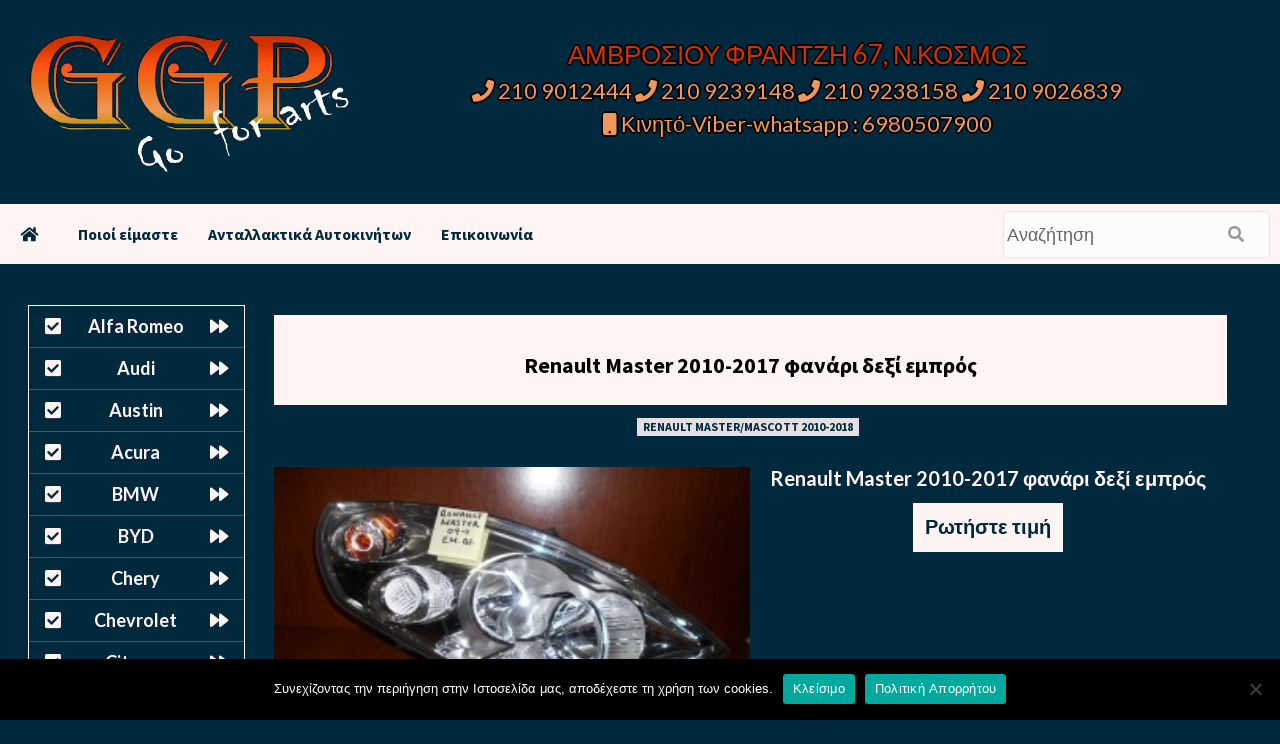

--- FILE ---
content_type: text/html; charset=UTF-8
request_url: https://metaxeirismena.antallaktika-papadakis.gr/renault-master-2010-2017-fanari-dexi-empros.html
body_size: 13955
content:
<!doctype html>
<html lang="el">
<head>
    <meta charset="UTF-8">
    <meta name="viewport" content="width=device-width, initial-scale=1">
    <link rel="profile" href="http://gmpg.org/xfn/11">



<link rel="pingback" href="https://metaxeirismena.antallaktika-papadakis.gr/xmlrpc.php" />

<meta name="title" content="Renault Master 2010-2017 φανάρι δεξί εμπρός &laquo;  Μεταχειρισμένα Ανταλλακτικά Αυτοκινήτων  ΑΜΒΡΟΣΙΟΥ ΦΡΑΝΤΖΗ 67, Ν.ΚΟΣΜΟΣ  ΤΗΛ 210 9012444 &#8211; 210 9239148 &#8211; 210 9238158 ">

<meta name="description" content="Renault Master 2010-2017 φανάρι δεξί εμπρός &laquo;  Μεταχειρισμένα Ανταλλακτικά Αυτοκινήτων - ΑΜΒΡΟΣΙΟΥ ΦΡΑΝΤΖΗ 67, Ν.ΚΟΣΜΟΣ  ΤΗΛ 210 9012444 &#8211; 210 9239148 &#8211; 210 9238158 ">

<meta name="keywords" content=" &raquo; Renault Master 2010-2017 φανάρι δεξί εμπρός Μεταχειρισμένα Ανταλλακτικά Αυτοκινήτων ΑΜΒΡΟΣΙΟΥ ΦΡΑΝΤΖΗ 67, Ν.ΚΟΣΜΟΣ  ΤΗΛ 210 9012444 &#8211; 210 9239148 &#8211; 210 9238158"> 

	
<title>Renault Master 2010-2017 φανάρι δεξί εμπρός &#8211; Μεταχειρισμένα Ανταλλακτικά Αυτοκινήτων</title>
<meta name='robots' content='max-image-preview:large' />
<link rel='dns-prefetch' href='//stats.wp.com' />
<link rel='dns-prefetch' href='//fonts.googleapis.com' />
<link rel="alternate" title="oEmbed (JSON)" type="application/json+oembed" href="https://metaxeirismena.antallaktika-papadakis.gr/wp-json/oembed/1.0/embed?url=https%3A%2F%2Fmetaxeirismena.antallaktika-papadakis.gr%2Frenault-master-2010-2017-fanari-dexi-empros.html" />
<link rel="alternate" title="oEmbed (XML)" type="text/xml+oembed" href="https://metaxeirismena.antallaktika-papadakis.gr/wp-json/oembed/1.0/embed?url=https%3A%2F%2Fmetaxeirismena.antallaktika-papadakis.gr%2Frenault-master-2010-2017-fanari-dexi-empros.html&#038;format=xml" />
<style id='wp-img-auto-sizes-contain-inline-css' type='text/css'>
img:is([sizes=auto i],[sizes^="auto," i]){contain-intrinsic-size:3000px 1500px}
/*# sourceURL=wp-img-auto-sizes-contain-inline-css */
</style>
<style id='wp-emoji-styles-inline-css' type='text/css'>

	img.wp-smiley, img.emoji {
		display: inline !important;
		border: none !important;
		box-shadow: none !important;
		height: 1em !important;
		width: 1em !important;
		margin: 0 0.07em !important;
		vertical-align: -0.1em !important;
		background: none !important;
		padding: 0 !important;
	}
/*# sourceURL=wp-emoji-styles-inline-css */
</style>
<style id='wp-block-library-inline-css' type='text/css'>
:root{--wp-block-synced-color:#7a00df;--wp-block-synced-color--rgb:122,0,223;--wp-bound-block-color:var(--wp-block-synced-color);--wp-editor-canvas-background:#ddd;--wp-admin-theme-color:#007cba;--wp-admin-theme-color--rgb:0,124,186;--wp-admin-theme-color-darker-10:#006ba1;--wp-admin-theme-color-darker-10--rgb:0,107,160.5;--wp-admin-theme-color-darker-20:#005a87;--wp-admin-theme-color-darker-20--rgb:0,90,135;--wp-admin-border-width-focus:2px}@media (min-resolution:192dpi){:root{--wp-admin-border-width-focus:1.5px}}.wp-element-button{cursor:pointer}:root .has-very-light-gray-background-color{background-color:#eee}:root .has-very-dark-gray-background-color{background-color:#313131}:root .has-very-light-gray-color{color:#eee}:root .has-very-dark-gray-color{color:#313131}:root .has-vivid-green-cyan-to-vivid-cyan-blue-gradient-background{background:linear-gradient(135deg,#00d084,#0693e3)}:root .has-purple-crush-gradient-background{background:linear-gradient(135deg,#34e2e4,#4721fb 50%,#ab1dfe)}:root .has-hazy-dawn-gradient-background{background:linear-gradient(135deg,#faaca8,#dad0ec)}:root .has-subdued-olive-gradient-background{background:linear-gradient(135deg,#fafae1,#67a671)}:root .has-atomic-cream-gradient-background{background:linear-gradient(135deg,#fdd79a,#004a59)}:root .has-nightshade-gradient-background{background:linear-gradient(135deg,#330968,#31cdcf)}:root .has-midnight-gradient-background{background:linear-gradient(135deg,#020381,#2874fc)}:root{--wp--preset--font-size--normal:16px;--wp--preset--font-size--huge:42px}.has-regular-font-size{font-size:1em}.has-larger-font-size{font-size:2.625em}.has-normal-font-size{font-size:var(--wp--preset--font-size--normal)}.has-huge-font-size{font-size:var(--wp--preset--font-size--huge)}.has-text-align-center{text-align:center}.has-text-align-left{text-align:left}.has-text-align-right{text-align:right}.has-fit-text{white-space:nowrap!important}#end-resizable-editor-section{display:none}.aligncenter{clear:both}.items-justified-left{justify-content:flex-start}.items-justified-center{justify-content:center}.items-justified-right{justify-content:flex-end}.items-justified-space-between{justify-content:space-between}.screen-reader-text{border:0;clip-path:inset(50%);height:1px;margin:-1px;overflow:hidden;padding:0;position:absolute;width:1px;word-wrap:normal!important}.screen-reader-text:focus{background-color:#ddd;clip-path:none;color:#444;display:block;font-size:1em;height:auto;left:5px;line-height:normal;padding:15px 23px 14px;text-decoration:none;top:5px;width:auto;z-index:100000}html :where(.has-border-color){border-style:solid}html :where([style*=border-top-color]){border-top-style:solid}html :where([style*=border-right-color]){border-right-style:solid}html :where([style*=border-bottom-color]){border-bottom-style:solid}html :where([style*=border-left-color]){border-left-style:solid}html :where([style*=border-width]){border-style:solid}html :where([style*=border-top-width]){border-top-style:solid}html :where([style*=border-right-width]){border-right-style:solid}html :where([style*=border-bottom-width]){border-bottom-style:solid}html :where([style*=border-left-width]){border-left-style:solid}html :where(img[class*=wp-image-]){height:auto;max-width:100%}:where(figure){margin:0 0 1em}html :where(.is-position-sticky){--wp-admin--admin-bar--position-offset:var(--wp-admin--admin-bar--height,0px)}@media screen and (max-width:600px){html :where(.is-position-sticky){--wp-admin--admin-bar--position-offset:0px}}

/*# sourceURL=wp-block-library-inline-css */
</style><style id='global-styles-inline-css' type='text/css'>
:root{--wp--preset--aspect-ratio--square: 1;--wp--preset--aspect-ratio--4-3: 4/3;--wp--preset--aspect-ratio--3-4: 3/4;--wp--preset--aspect-ratio--3-2: 3/2;--wp--preset--aspect-ratio--2-3: 2/3;--wp--preset--aspect-ratio--16-9: 16/9;--wp--preset--aspect-ratio--9-16: 9/16;--wp--preset--color--black: #000000;--wp--preset--color--cyan-bluish-gray: #abb8c3;--wp--preset--color--white: #ffffff;--wp--preset--color--pale-pink: #f78da7;--wp--preset--color--vivid-red: #cf2e2e;--wp--preset--color--luminous-vivid-orange: #ff6900;--wp--preset--color--luminous-vivid-amber: #fcb900;--wp--preset--color--light-green-cyan: #7bdcb5;--wp--preset--color--vivid-green-cyan: #00d084;--wp--preset--color--pale-cyan-blue: #8ed1fc;--wp--preset--color--vivid-cyan-blue: #0693e3;--wp--preset--color--vivid-purple: #9b51e0;--wp--preset--gradient--vivid-cyan-blue-to-vivid-purple: linear-gradient(135deg,rgb(6,147,227) 0%,rgb(155,81,224) 100%);--wp--preset--gradient--light-green-cyan-to-vivid-green-cyan: linear-gradient(135deg,rgb(122,220,180) 0%,rgb(0,208,130) 100%);--wp--preset--gradient--luminous-vivid-amber-to-luminous-vivid-orange: linear-gradient(135deg,rgb(252,185,0) 0%,rgb(255,105,0) 100%);--wp--preset--gradient--luminous-vivid-orange-to-vivid-red: linear-gradient(135deg,rgb(255,105,0) 0%,rgb(207,46,46) 100%);--wp--preset--gradient--very-light-gray-to-cyan-bluish-gray: linear-gradient(135deg,rgb(238,238,238) 0%,rgb(169,184,195) 100%);--wp--preset--gradient--cool-to-warm-spectrum: linear-gradient(135deg,rgb(74,234,220) 0%,rgb(151,120,209) 20%,rgb(207,42,186) 40%,rgb(238,44,130) 60%,rgb(251,105,98) 80%,rgb(254,248,76) 100%);--wp--preset--gradient--blush-light-purple: linear-gradient(135deg,rgb(255,206,236) 0%,rgb(152,150,240) 100%);--wp--preset--gradient--blush-bordeaux: linear-gradient(135deg,rgb(254,205,165) 0%,rgb(254,45,45) 50%,rgb(107,0,62) 100%);--wp--preset--gradient--luminous-dusk: linear-gradient(135deg,rgb(255,203,112) 0%,rgb(199,81,192) 50%,rgb(65,88,208) 100%);--wp--preset--gradient--pale-ocean: linear-gradient(135deg,rgb(255,245,203) 0%,rgb(182,227,212) 50%,rgb(51,167,181) 100%);--wp--preset--gradient--electric-grass: linear-gradient(135deg,rgb(202,248,128) 0%,rgb(113,206,126) 100%);--wp--preset--gradient--midnight: linear-gradient(135deg,rgb(2,3,129) 0%,rgb(40,116,252) 100%);--wp--preset--font-size--small: 13px;--wp--preset--font-size--medium: 20px;--wp--preset--font-size--large: 36px;--wp--preset--font-size--x-large: 42px;--wp--preset--spacing--20: 0.44rem;--wp--preset--spacing--30: 0.67rem;--wp--preset--spacing--40: 1rem;--wp--preset--spacing--50: 1.5rem;--wp--preset--spacing--60: 2.25rem;--wp--preset--spacing--70: 3.38rem;--wp--preset--spacing--80: 5.06rem;--wp--preset--shadow--natural: 6px 6px 9px rgba(0, 0, 0, 0.2);--wp--preset--shadow--deep: 12px 12px 50px rgba(0, 0, 0, 0.4);--wp--preset--shadow--sharp: 6px 6px 0px rgba(0, 0, 0, 0.2);--wp--preset--shadow--outlined: 6px 6px 0px -3px rgb(255, 255, 255), 6px 6px rgb(0, 0, 0);--wp--preset--shadow--crisp: 6px 6px 0px rgb(0, 0, 0);}:where(.is-layout-flex){gap: 0.5em;}:where(.is-layout-grid){gap: 0.5em;}body .is-layout-flex{display: flex;}.is-layout-flex{flex-wrap: wrap;align-items: center;}.is-layout-flex > :is(*, div){margin: 0;}body .is-layout-grid{display: grid;}.is-layout-grid > :is(*, div){margin: 0;}:where(.wp-block-columns.is-layout-flex){gap: 2em;}:where(.wp-block-columns.is-layout-grid){gap: 2em;}:where(.wp-block-post-template.is-layout-flex){gap: 1.25em;}:where(.wp-block-post-template.is-layout-grid){gap: 1.25em;}.has-black-color{color: var(--wp--preset--color--black) !important;}.has-cyan-bluish-gray-color{color: var(--wp--preset--color--cyan-bluish-gray) !important;}.has-white-color{color: var(--wp--preset--color--white) !important;}.has-pale-pink-color{color: var(--wp--preset--color--pale-pink) !important;}.has-vivid-red-color{color: var(--wp--preset--color--vivid-red) !important;}.has-luminous-vivid-orange-color{color: var(--wp--preset--color--luminous-vivid-orange) !important;}.has-luminous-vivid-amber-color{color: var(--wp--preset--color--luminous-vivid-amber) !important;}.has-light-green-cyan-color{color: var(--wp--preset--color--light-green-cyan) !important;}.has-vivid-green-cyan-color{color: var(--wp--preset--color--vivid-green-cyan) !important;}.has-pale-cyan-blue-color{color: var(--wp--preset--color--pale-cyan-blue) !important;}.has-vivid-cyan-blue-color{color: var(--wp--preset--color--vivid-cyan-blue) !important;}.has-vivid-purple-color{color: var(--wp--preset--color--vivid-purple) !important;}.has-black-background-color{background-color: var(--wp--preset--color--black) !important;}.has-cyan-bluish-gray-background-color{background-color: var(--wp--preset--color--cyan-bluish-gray) !important;}.has-white-background-color{background-color: var(--wp--preset--color--white) !important;}.has-pale-pink-background-color{background-color: var(--wp--preset--color--pale-pink) !important;}.has-vivid-red-background-color{background-color: var(--wp--preset--color--vivid-red) !important;}.has-luminous-vivid-orange-background-color{background-color: var(--wp--preset--color--luminous-vivid-orange) !important;}.has-luminous-vivid-amber-background-color{background-color: var(--wp--preset--color--luminous-vivid-amber) !important;}.has-light-green-cyan-background-color{background-color: var(--wp--preset--color--light-green-cyan) !important;}.has-vivid-green-cyan-background-color{background-color: var(--wp--preset--color--vivid-green-cyan) !important;}.has-pale-cyan-blue-background-color{background-color: var(--wp--preset--color--pale-cyan-blue) !important;}.has-vivid-cyan-blue-background-color{background-color: var(--wp--preset--color--vivid-cyan-blue) !important;}.has-vivid-purple-background-color{background-color: var(--wp--preset--color--vivid-purple) !important;}.has-black-border-color{border-color: var(--wp--preset--color--black) !important;}.has-cyan-bluish-gray-border-color{border-color: var(--wp--preset--color--cyan-bluish-gray) !important;}.has-white-border-color{border-color: var(--wp--preset--color--white) !important;}.has-pale-pink-border-color{border-color: var(--wp--preset--color--pale-pink) !important;}.has-vivid-red-border-color{border-color: var(--wp--preset--color--vivid-red) !important;}.has-luminous-vivid-orange-border-color{border-color: var(--wp--preset--color--luminous-vivid-orange) !important;}.has-luminous-vivid-amber-border-color{border-color: var(--wp--preset--color--luminous-vivid-amber) !important;}.has-light-green-cyan-border-color{border-color: var(--wp--preset--color--light-green-cyan) !important;}.has-vivid-green-cyan-border-color{border-color: var(--wp--preset--color--vivid-green-cyan) !important;}.has-pale-cyan-blue-border-color{border-color: var(--wp--preset--color--pale-cyan-blue) !important;}.has-vivid-cyan-blue-border-color{border-color: var(--wp--preset--color--vivid-cyan-blue) !important;}.has-vivid-purple-border-color{border-color: var(--wp--preset--color--vivid-purple) !important;}.has-vivid-cyan-blue-to-vivid-purple-gradient-background{background: var(--wp--preset--gradient--vivid-cyan-blue-to-vivid-purple) !important;}.has-light-green-cyan-to-vivid-green-cyan-gradient-background{background: var(--wp--preset--gradient--light-green-cyan-to-vivid-green-cyan) !important;}.has-luminous-vivid-amber-to-luminous-vivid-orange-gradient-background{background: var(--wp--preset--gradient--luminous-vivid-amber-to-luminous-vivid-orange) !important;}.has-luminous-vivid-orange-to-vivid-red-gradient-background{background: var(--wp--preset--gradient--luminous-vivid-orange-to-vivid-red) !important;}.has-very-light-gray-to-cyan-bluish-gray-gradient-background{background: var(--wp--preset--gradient--very-light-gray-to-cyan-bluish-gray) !important;}.has-cool-to-warm-spectrum-gradient-background{background: var(--wp--preset--gradient--cool-to-warm-spectrum) !important;}.has-blush-light-purple-gradient-background{background: var(--wp--preset--gradient--blush-light-purple) !important;}.has-blush-bordeaux-gradient-background{background: var(--wp--preset--gradient--blush-bordeaux) !important;}.has-luminous-dusk-gradient-background{background: var(--wp--preset--gradient--luminous-dusk) !important;}.has-pale-ocean-gradient-background{background: var(--wp--preset--gradient--pale-ocean) !important;}.has-electric-grass-gradient-background{background: var(--wp--preset--gradient--electric-grass) !important;}.has-midnight-gradient-background{background: var(--wp--preset--gradient--midnight) !important;}.has-small-font-size{font-size: var(--wp--preset--font-size--small) !important;}.has-medium-font-size{font-size: var(--wp--preset--font-size--medium) !important;}.has-large-font-size{font-size: var(--wp--preset--font-size--large) !important;}.has-x-large-font-size{font-size: var(--wp--preset--font-size--x-large) !important;}
/*# sourceURL=global-styles-inline-css */
</style>

<style id='classic-theme-styles-inline-css' type='text/css'>
/*! This file is auto-generated */
.wp-block-button__link{color:#fff;background-color:#32373c;border-radius:9999px;box-shadow:none;text-decoration:none;padding:calc(.667em + 2px) calc(1.333em + 2px);font-size:1.125em}.wp-block-file__button{background:#32373c;color:#fff;text-decoration:none}
/*# sourceURL=/wp-includes/css/classic-themes.min.css */
</style>
<link rel='stylesheet' id='contact-form-7-css' href='https://metaxeirismena.antallaktika-papadakis.gr/wp-content/plugins/contact-form-7/includes/css/styles.css?ver=6.1.4' type='text/css' media='all' />
<link rel='stylesheet' id='cookie-notice-front-css' href='https://metaxeirismena.antallaktika-papadakis.gr/wp-content/plugins/cookie-notice/css/front.min.css?ver=2.5.11' type='text/css' media='all' />
<link rel='stylesheet' id='dscf7-math-captcha-style-css' href='https://metaxeirismena.antallaktika-papadakis.gr/wp-content/plugins/ds-cf7-math-captcha/assets/css/style.css?ver=1.0.0' type='text/css' media='' />
<link rel='stylesheet' id='responsive-lightbox-swipebox-css' href='https://metaxeirismena.antallaktika-papadakis.gr/wp-content/plugins/responsive-lightbox/assets/swipebox/swipebox.min.css?ver=1.5.2' type='text/css' media='all' />
<link rel='stylesheet' id='font-awesome-v5-css' href='https://metaxeirismena.antallaktika-papadakis.gr/wp-content/themes/antallaktika-2022/assets/font-awesome-v5/css/fontawesome-all.min.css?ver=6.9' type='text/css' media='all' />
<link rel='stylesheet' id='bootstrap-css' href='https://metaxeirismena.antallaktika-papadakis.gr/wp-content/themes/antallaktika-2022/assets/bootstrap/css/bootstrap.min.css?ver=6.9' type='text/css' media='all' />
<link rel='stylesheet' id='slick-css' href='https://metaxeirismena.antallaktika-papadakis.gr/wp-content/themes/antallaktika-2022/assets/slick/css/slick.css?ver=6.9' type='text/css' media='all' />
<link rel='stylesheet' id='ck-google-fonts-css' href='https://fonts.googleapis.com/css?family=Source%20Sans%20Pro:400,400i,700,700i|Lato:400,300,400italic,900,700&#038;subset=latin,latin-ext' type='text/css' media='all' />
<link rel='stylesheet' id='ck-style-css' href='https://metaxeirismena.antallaktika-papadakis.gr/wp-content/themes/antallaktika-2022/style.css?ver=6.9' type='text/css' media='all' />
<link rel='stylesheet' id='wp-pagenavi-css' href='https://metaxeirismena.antallaktika-papadakis.gr/wp-content/plugins/wp-pagenavi/pagenavi-css.css?ver=2.70' type='text/css' media='all' />
<!--n2css--><!--n2js--><script type="text/javascript" id="cookie-notice-front-js-before">
/* <![CDATA[ */
var cnArgs = {"ajaxUrl":"https:\/\/metaxeirismena.antallaktika-papadakis.gr\/wp-admin\/admin-ajax.php","nonce":"041fc9be0b","hideEffect":"fade","position":"bottom","onScroll":false,"onScrollOffset":100,"onClick":false,"cookieName":"cookie_notice_accepted","cookieTime":2592000,"cookieTimeRejected":2592000,"globalCookie":false,"redirection":false,"cache":true,"revokeCookies":false,"revokeCookiesOpt":"automatic"};

//# sourceURL=cookie-notice-front-js-before
/* ]]> */
</script>
<script type="text/javascript" src="https://metaxeirismena.antallaktika-papadakis.gr/wp-content/plugins/cookie-notice/js/front.min.js?ver=2.5.11" id="cookie-notice-front-js"></script>
<script type="text/javascript" src="https://metaxeirismena.antallaktika-papadakis.gr/wp-includes/js/jquery/jquery.min.js?ver=3.7.1" id="jquery-core-js"></script>
<script type="text/javascript" src="https://metaxeirismena.antallaktika-papadakis.gr/wp-includes/js/jquery/jquery-migrate.min.js?ver=3.4.1" id="jquery-migrate-js"></script>
<script type="text/javascript" src="https://metaxeirismena.antallaktika-papadakis.gr/wp-content/plugins/responsive-lightbox/assets/dompurify/purify.min.js?ver=3.3.1" id="dompurify-js"></script>
<script type="text/javascript" id="responsive-lightbox-sanitizer-js-before">
/* <![CDATA[ */
window.RLG = window.RLG || {}; window.RLG.sanitizeAllowedHosts = ["youtube.com","www.youtube.com","youtu.be","vimeo.com","player.vimeo.com"];
//# sourceURL=responsive-lightbox-sanitizer-js-before
/* ]]> */
</script>
<script type="text/javascript" src="https://metaxeirismena.antallaktika-papadakis.gr/wp-content/plugins/responsive-lightbox/js/sanitizer.js?ver=2.6.1" id="responsive-lightbox-sanitizer-js"></script>
<script type="text/javascript" src="https://metaxeirismena.antallaktika-papadakis.gr/wp-content/plugins/responsive-lightbox/assets/swipebox/jquery.swipebox.min.js?ver=1.5.2" id="responsive-lightbox-swipebox-js"></script>
<script type="text/javascript" src="https://metaxeirismena.antallaktika-papadakis.gr/wp-includes/js/underscore.min.js?ver=1.13.7" id="underscore-js"></script>
<script type="text/javascript" src="https://metaxeirismena.antallaktika-papadakis.gr/wp-content/plugins/responsive-lightbox/assets/infinitescroll/infinite-scroll.pkgd.min.js?ver=4.0.1" id="responsive-lightbox-infinite-scroll-js"></script>
<script type="text/javascript" id="responsive-lightbox-js-before">
/* <![CDATA[ */
var rlArgs = {"script":"swipebox","selector":"lightbox","customEvents":"","activeGalleries":true,"animation":true,"hideCloseButtonOnMobile":false,"removeBarsOnMobile":false,"hideBars":true,"hideBarsDelay":5000,"videoMaxWidth":1080,"useSVG":true,"loopAtEnd":false,"woocommerce_gallery":false,"ajaxurl":"https:\/\/metaxeirismena.antallaktika-papadakis.gr\/wp-admin\/admin-ajax.php","nonce":"85a85a713a","preview":false,"postId":45422,"scriptExtension":false};

//# sourceURL=responsive-lightbox-js-before
/* ]]> */
</script>
<script type="text/javascript" src="https://metaxeirismena.antallaktika-papadakis.gr/wp-content/plugins/responsive-lightbox/js/front.js?ver=2.6.1" id="responsive-lightbox-js"></script>
<link rel="https://api.w.org/" href="https://metaxeirismena.antallaktika-papadakis.gr/wp-json/" /><link rel="alternate" title="JSON" type="application/json" href="https://metaxeirismena.antallaktika-papadakis.gr/wp-json/wp/v2/posts/45422" /><link rel="canonical" href="https://metaxeirismena.antallaktika-papadakis.gr/renault-master-2010-2017-fanari-dexi-empros.html" />
	<style>img#wpstats{display:none}</style>
		<link rel="pingback" href="https://metaxeirismena.antallaktika-papadakis.gr/xmlrpc.php">        <style type="text/css" id="light-theme-option-css">
        :root {
  --lightcolor:#fff4f4;	
}
        </style>   
            <style type="text/css" id="dark-theme-option-css">
        :root {
  --darkcolor:#00293d;	
}
        </style>  
            <style type="text/css" id="light-text-theme-option-css">
        :root {
  --lighttextcolor:#fff4f4;	
}
        </style>   
            <style type="text/css" id="dark-text-theme-option-css">
        :root {
  --darktextcolor:#00293d;	
}
        </style>  
            <style type="text/css">
                        .site-title,
            .site-description {
                position: absolute;
                clip: rect(1px, 1px, 1px, 1px);
                display: none;
            }

            

        </style>
        <style type="text/css" id="custom-background-css">
body.custom-background { background-color: #00293d; }
</style>
	<link rel="icon" href="https://metaxeirismena.antallaktika-papadakis.gr/wp-content/uploads/2024/09/cropped-ggp-parts-logo-new-32x32.png" sizes="32x32" />
<link rel="icon" href="https://metaxeirismena.antallaktika-papadakis.gr/wp-content/uploads/2024/09/cropped-ggp-parts-logo-new-192x192.png" sizes="192x192" />
<link rel="apple-touch-icon" href="https://metaxeirismena.antallaktika-papadakis.gr/wp-content/uploads/2024/09/cropped-ggp-parts-logo-new-180x180.png" />
<meta name="msapplication-TileImage" content="https://metaxeirismena.antallaktika-papadakis.gr/wp-content/uploads/2024/09/cropped-ggp-parts-logo-new-270x270.png" />
	
	 <meta content='global' name='distribution'/>
     <meta content='1 days' name='revisit'/>
     <meta content='1 days' name='revisit-after'/>
     <meta content='document' name='resource-type'/>
     <meta content='all' name='audience'/>
     <meta content='general' name='rating'/>
     <meta content='all' name='robots'/>
     <meta content='index, follow' name='robots'/>
     <meta content='en' name='language'/>
     <meta content='US' name='country'/>
     <meta content='PCUSER ' name='author'/> 
     <meta content='Index,follow' name='Robots'/>
     <meta content='ALL' name='SPIDERS'/>
     <meta content='ALL' name='WEBCRAWLERS'/> 
     <meta content='en,el' name='language'/>
     <meta content='US,gr' name='country'/> 
     <meta content='PCUSER /www.comgr.net' name='author'/>
     <meta http-equiv="Content-Language" content="gr" />
     <meta name="author" content="PCUSER ">
     <meta name="allow-search" content="yes" />
     <meta name="robots" content="all, index, follow" />
     <meta name="Copyright" content="PCUSER " />
     <meta name="author" content="PCUSER " />
     <meta name="Rating" content="General" />
     <meta name="document-rating" content="Child Safe" />
     <meta name="document-distribution" content="Global" />
     <meta name="audience" content="all" />
     <meta name="document-type" content="Public" />
     <meta name="revisit-after" content="1" />
	
</head>


<body class="wp-singular post-template-default single single-post postid-45422 single-format-standard custom-background wp-custom-logo wp-embed-responsive wp-theme-antallaktika-2022 cookies-not-set default-content-layout ckthemes-sticky-sidebar single-content-mode-default header-image-default full-width-content">


<div id="page" class="site">
    <a class="skip-link screen-reader-text" href="#content">Skip to content</a>

    <div class="header-layout-1">
                <header id="masthead" class="site-header">


				
				
				
            <div class="masthead-banner "
                 data-background="">
				
                <div class="container">
                    <div class="row">
						
						
						
						<div class="header-top-left">
                            <div class="site-branding">
                                <a href="https://metaxeirismena.antallaktika-papadakis.gr/" class="custom-logo-link" rel="home"><img width="549" height="240" src="https://metaxeirismena.antallaktika-papadakis.gr/wp-content/uploads/2022/11/ggp-parts-logo-new-transparent.png" class="custom-logo" alt="Μεταχειρισμένα Ανταλλακτικά Αυτοκινήτων" decoding="async" fetchpriority="high" srcset="https://metaxeirismena.antallaktika-papadakis.gr/wp-content/uploads/2022/11/ggp-parts-logo-new-transparent.png 549w, https://metaxeirismena.antallaktika-papadakis.gr/wp-content/uploads/2022/11/ggp-parts-logo-new-transparent-300x131.png 300w" sizes="(max-width: 549px) 100vw, 549px" /></a>                                    <p class="site-title font-family-1">
                                        <a href="https://metaxeirismena.antallaktika-papadakis.gr/"
                                           rel="home">Μεταχειρισμένα Ανταλλακτικά Αυτοκινήτων</a>
                                    </p>
                                
                                                                    <p class="site-description">ΑΜΒΡΟΣΙΟΥ ΦΡΑΝΤΖΗ 67, Ν.ΚΟΣΜΟΣ  ΤΗΛ 210 9012444 &#8211; 210 9239148 &#8211; 210 9238158</p>
                                                            </div>
                        </div>
 
						                        <div class="header-top-right">
													<div style="height:5px !important;"> </div>								

<div class="header-top-right-first">
<a> ΑΜΒΡΟΣΙΟΥ ΦΡΑΝΤΖΗ 67, Ν.ΚΟΣΜΟΣ</a>
	                        </div>

<div class="header-top-right-second">
<a href="tel:2109012444"><i class="fa fa-phone" aria-hidden="true"></i> 210 9012444</a> 
<a href="tel:2109239148"><i class="fa fa-phone" aria-hidden="true"></i> 210 9239148</a>
<a href="tel:2109238158"><i class="fa fa-phone" aria-hidden="true"></i> 210 9238158 </a> 
<a href="tel:2109026839"><i class="fa fa-phone" aria-hidden="true"></i> 210 9026839</a>
	<br> <a href="tel:6980507900"><i class="fa fa-mobile" aria-hidden="true"></i> Κινητό-Viber-whatsapp : 6980507900</a>
	
                        </div>

                        </div>
                    </div>
                </div>
            </div>
				

            <nav id="site-navigation" class="main-navigation">
                <div class="container">
                    <div class="row">
                        <div class="kol-12">
                            <div class="navigation-container">

<div class="main-navigation-container-items-wrapper">

                                <button class="toggle-menu" aria-controls="primary-menu" aria-expanded="false">
                                <span class="screen-reader-text">Primary Menu</span>
                                 <i class="ham"></i>
                        </button>
                                <span class="ckthemes-mobile-site-title-wrap">
                            <a href="https://metaxeirismena.antallaktika-papadakis.gr/" class="custom-logo-link" rel="home"><img width="549" height="240" src="https://metaxeirismena.antallaktika-papadakis.gr/wp-content/uploads/2022/11/ggp-parts-logo-new-transparent.png" class="custom-logo" alt="Μεταχειρισμένα Ανταλλακτικά Αυτοκινήτων" decoding="async" srcset="https://metaxeirismena.antallaktika-papadakis.gr/wp-content/uploads/2022/11/ggp-parts-logo-new-transparent.png 549w, https://metaxeirismena.antallaktika-papadakis.gr/wp-content/uploads/2022/11/ggp-parts-logo-new-transparent-300x131.png 300w" sizes="(max-width: 549px) 100vw, 549px" /></a>                                    <p class="site-title font-family-1">
                                <a href="https://metaxeirismena.antallaktika-papadakis.gr/"
                                   rel="home">Μεταχειρισμένα Ανταλλακτικά Αυτοκινήτων</a>
                            </p>
                        </span>
                                <div class="menu main-menu"><ul id="primary-menu" class="menu"><li class="menu-item" id="w3-home"><a href="https://metaxeirismena.antallaktika-papadakis.gr" title="Μεταχειρισμένα Ανταλλακτικά Αυτοκινήτων"><i class="fa fa-home" aria-hidden="true"></i></a></li><li class="menu-item" id="w3-homepage"><a href="https://metaxeirismena.antallaktika-papadakis.gr" title="Μεταχειρισμένα Ανταλλακτικά Αυτοκινήτων">Αρχική Σελίδα</i></a></li><li id="menu-item-31331" class="menu-item menu-item-type-custom menu-item-object-custom menu-item-31331"><a href="/poioi-eimaste.html">Ποιοί είμαστε</a></li>
<li id="menu-item-105248" class="menu-item menu-item-type-post_type menu-item-object-page menu-item-105248"><a href="https://metaxeirismena.antallaktika-papadakis.gr/antallaktika-autokiniton.html">Ανταλλακτικά Αυτοκινήτων</a></li>
<li id="menu-item-31330" class="menu-item menu-item-type-custom menu-item-object-custom menu-item-31330"><a href="/epikinonia.html">Επικοινωνία</a></li>
</ul></div>
						</div>
                                 <div class="cart-search">
                                            <div style="max-width:100%;">
					
<form method="get" role="search" class="fl-search-form" action="https://metaxeirismena.antallaktika-papadakis.gr" title="Type and press Enter to search.">
	<input type="text" class="fl-search-input" name="s" class="form-control" value="Αναζήτηση" onfocus="if (this.value == 'Αναζήτηση') { this.value = ''; }" onblur="if (this.value == '') this.value='Αναζήτηση';">
  <button type="submit" class="fl-search-btn" value="Submit"><i class="fa fa-search" aria-hidden="true"></i></button>
</form>                                                   
								</div></div>



                            </div>
                        </div>
                    </div>
                </div>
            </nav>
        </header>
    

	
	    <div id="content" class="container">

	   




<div style="clear: both;"></div>

	<div style="height:10px !important;"> </div>

<div class="post-block">
<div style="text-align:center !important;width:99% !important;margin: 0 auto !important;">
           		<div class="left-sidebar">
<aside id="text-12" class="widget widget_text">			<div class="textwidget">	<div style="height: 5px !important;"></div>

<div id="vmenu">
<ul id="vmenu">
 	<li><a title="Μεταχειρισμένα Ανταλλακτικά Αυτοκινήτων Alfa Romeo" href="/alfa-romeo">Alfa Romeo</a></li>
 	<li><a title="Μεταχειρισμένα Ανταλλακτικά Αυτοκινήτων Audi" href="/audi">Audi</a></li>
 	<li><a title="Μεταχειρισμένα Ανταλλακτικά Αυτοκινήτων Austin" href="/austin">Austin</a></li>
 	<li><a title="Μεταχειρισμένα Ανταλλακτικά Αυτοκινήτων acura" href="/acura">Acura</a></li>
 	<li><a title="Μεταχειρισμένα Ανταλλακτικά Αυτοκινήτων BMW" href="/bmw">BMW</a></li>
 	<li><a title="Μεταχειρισμένα Ανταλλακτικά Αυτοκινήτων BYD" href="/byd">BYD</a></li>
<li><a title="Μεταχειρισμένα Ανταλλακτικά Αυτοκινήτων Chery" href="/chery">Chery</a></li>
 	<li><a title="Μεταχειρισμένα Ανταλλακτικά Αυτοκινήτων Chevrolet" href="/daewoo-chevrolet">Chevrolet</a></li>
 	<li><a title="Μεταχειρισμένα Ανταλλακτικά Αυτοκινήτων Citroen" href="/citroen">Citroen</a></li>
 	<li><a title="Μεταχειρισμένα Ανταλλακτικά Αυτοκινήτων Cupra" href="/cupra">Cupra</a></li>
 	<li><a title="Μεταχειρισμένα Ανταλλακτικά Αυτοκινήτων Dacia" href="/dacia">Dacia</a></li>
 	<li><a title="Μεταχειρισμένα Ανταλλακτικά Αυτοκινήτων daewoo-chevrolet" href="/daewoo-chevrolet">Daewoo</a></li>
 	<li><a title="Μεταχειρισμένα Ανταλλακτικά Αυτοκινήτων Daihatsu" href="/daihatsu">Daihatsu</a></li>
 	<li><a title="Μεταχειρισμένα Ανταλλακτικά Αυτοκινήτων Dodge" href="/dodge">Dodge</a></li>
 	<li><a title="Μεταχειρισμένα Ανταλλακτικά Αυτοκινήτων Fiat" href="/fiat">Fiat</a></li>
 	<li><a title="Μεταχειρισμένα Ανταλλακτικά Αυτοκινήτων Ford" href="/ford">Ford</a></li>
<li><a title="Μεταχειρισμένα Ανταλλακτικά Αυτοκινήτων Geely" href="/geely">Geely</a></li>
 	<li><a title="Μεταχειρισμένα Ανταλλακτικά Αυτοκινήτων Gonow" href="/gonow">Gonow</a></li>
 	<li><a title="Μεταχειρισμένα Ανταλλακτικά Αυτοκινήτων Honda" href="/honda">Honda</a></li>
 	<li><a title="Μεταχειρισμένα Ανταλλακτικά Αυτοκινήτων Hyundai" href="/hyundai">Hyundai</a></li>
 	<li><a title="Μεταχειρισμένα Ανταλλακτικά Αυτοκινήτων Isuzu" href="/isuzu">Isuzu</a></li>
 	<li><a title="Μεταχειρισμένα Ανταλλακτικά Αυτοκινήτων iveco" href="/iveco">iveco</a></li>
<li><a title="Μεταχειρισμένα Ανταλλακτικά Αυτοκινήτων Jaecoo" href="/jaecoo">Jaecoo</a></li>
 	<li><a title="Μεταχειρισμένα Ανταλλακτικά Αυτοκινήτων Jaguar" href="/jaguar">Jaguar</a></li>
 	<li><a title="Μεταχειρισμένα Ανταλλακτικά Αυτοκινήτων Jeep Chrysler" href="/jeep">Jeep Chrysler</a></li>
 	<li><a title="Μεταχειρισμένα Ανταλλακτικά Αυτοκινήτων KIA" href="/kia">KIA</a></li>
 	<li><a title="Μεταχειρισμένα Ανταλλακτικά Αυτοκινήτων Lada" href="/lada">Lada</a></li>
 	<li><a title="Μεταχειρισμένα Ανταλλακτικά Αυτοκινήτων Lancia" href="/lancia">Lancia</a></li>
<li><a title="Μεταχειρισμένα Ανταλλακτικά Αυτοκινήτων Leapmotor" href="/leapmotor">Leapmotor</a></li>
 	<li><a title="Μεταχειρισμένα Ανταλλακτικά Αυτοκινήτων Lexus" href="/lexus">Lexus</a></li>
<li><a title="Μεταχειρισμένα Ανταλλακτικά Αυτοκινήτων Lynk & co" href="/lynk-co">Lynk & co</a></li>
 	<li><a title="Μεταχειρισμένα Ανταλλακτικά Αυτοκινήτων Mazda" href="/mazda">Mazda</a></li>
 	<li><a title="Μεταχειρισμένα Ανταλλακτικά Αυτοκινήτων Mercedes" href="/mercedes">Mercedes</a></li>
 	<li><a title="Μεταχειρισμένα Ανταλλακτικά Αυτοκινήτων MG" href="/mg">MG</a></li>
 	<li><a title="Μεταχειρισμένα Ανταλλακτικά Αυτοκινήτων Mini" href="/mini">Mini</a></li>
 	<li><a title="Μεταχειρισμένα Ανταλλακτικά Αυτοκινήτων Mitsubishi" href="/mitsubishi">Mitsubishi</a></li>
 	<li><a title="Μεταχειρισμένα Ανταλλακτικά Αυτοκινήτων Nissan" href="/nissan">Nissan</a></li>
 	<li><a title="Μεταχειρισμένα Ανταλλακτικά Αυτοκινήτων Opel" href="/opel">Opel</a></li>
<li><a title="Μεταχειρισμένα Ανταλλακτικά Αυτοκινήτων Omoda" href="/omoda">Omoda</a></li>
 	<li><a title="Μεταχειρισμένα Ανταλλακτικά Αυτοκινήτων Peugeot" href="/peugeot">Peugeot</a></li>
        <li><a title="Μεταχειρισμένα Ανταλλακτικά Αυτοκινήτων Porsche" href="/porsche">Porsche</a></li>
 	<li><a title="Μεταχειρισμένα Ανταλλακτικά Αυτοκινήτων Renault" href="/renault">Renault</a></li>
 	<li><a title="Μεταχειρισμένα Ανταλλακτικά Αυτοκινήτων Rover" href="/rover">Rover</a></li>
 	<li><a title="Μεταχειρισμένα Ανταλλακτικά Αυτοκινήτων Saab" href="/saab">Saab</a></li>
 	<li><a title="Μεταχειρισμένα Ανταλλακτικά Αυτοκινήτων Seat" href="/seat">Seat</a></li>
 	<li><a title="Μεταχειρισμένα Ανταλλακτικά Αυτοκινήτων Skoda" href="/skoda">Skoda</a></li>
 	<li><a title="Μεταχειρισμένα Ανταλλακτικά Αυτοκινήτων Smart" href="/smart">Smart</a></li>
 	<li><a title="Μεταχειρισμένα Ανταλλακτικά Αυτοκινήτων ssangyong" href="/ssangyong">ssangyong</a></li>
 	<li><a title="Μεταχειρισμένα Ανταλλακτικά Αυτοκινήτων Subaru" href="/subaru">Subaru</a></li>
 	<li><a title="Μεταχειρισμένα Ανταλλακτικά Αυτοκινήτων Suzuki" href="/suzuki">Suzuki</a></li>
        <li><a title="Μεταχειρισμένα Ανταλλακτικά Αυτοκινήτων Tesla" href="/tesla">Tesla</a></li>
 	<li><a title="Μεταχειρισμένα Ανταλλακτικά Αυτοκινήτων Toyota" href="/toyota">Toyota</a></li>
 	<li><a title="Μεταχειρισμένα Ανταλλακτικά Αυτοκινήτων Volkswagen" href="/volkswagen">Volkswagen</a></li>
 	<li><a title="Μεταχειρισμένα Ανταλλακτικά Αυτοκινήτων Volvo" href="/volvo">Volvo</a></li>
<li><a title="Μεταχειρισμένα Ανταλλακτικά Αυτοκινήτων Xev" href="/xev">Xev</a></li>
</ul>
</div></div>
		</aside>			
</div>
		<div class="right-content">
                                                    <article id="post-45422" class="ckthemes-single-article post-45422 post type-post status-publish format-standard has-post-thumbnail hentry category-renault-mastermascott-2010-2018">
                                <div class="entry-content-wrap">
                                    <header class="entry-header">

    <div class="header-details-wrapper">
        <div class="entry-header-details">
			<div class="page-entry-title"><h1 style="font-size:22px !important;" ><a style="color:#000 !important;" href="https://metaxeirismena.antallaktika-papadakis.gr/renault-master-2010-2017-fanari-dexi-empros.html" title="Renault Master 2010-2017 φανάρι δεξί εμπρός"> Renault Master 2010-2017 φανάρι δεξί εμπρός</a></h1></div>
			
				<div style="height:4px !important;"> </div>

                            <div class="figure-categories figure-categories-bg">
                                        <ul class="cat-links"><li class="meta-category">
                             <a class="ck-categories category-color-1" href="https://metaxeirismena.antallaktika-papadakis.gr/renault/renault-mastermascott-2010-2018" alt="View all posts in RENAULT MASTER/MASCOTT 2010-2018"> 
                                 RENAULT MASTER/MASCOTT 2010-2018
                             </a>
                        </li></ul>                </div>
            
            
                
        <span class="author-links">
                                </span>
                        

                    </div>
    </div>

    </header><!-- .entry-header -->


									<div class="entry-content-post">
                                    

    <div class="entry-content">    

        <p><a href="https://antallaktika-papadakis.gr/wp-content/uploads/2016/01/renault-master-2009-fanari-dexi-empros-1.jpg" rel="attachment wp-att-45440" data-rel="lightbox-image-0" data-rl_title="" data-rl_caption="" title=""><img title="Renault Master 2010-2017 φανάρι δεξί εμπρός  "decoding="async" class="alignnone size-medium wp-image-45440" src="https://antallaktika-papadakis.gr/wp-content/uploads/2016/01/renault-master-2009-fanari-dexi-empros-1-300x225.jpg" alt="Renault Master 2010-2017 φανάρι δεξί εμπρός  " width="300" height="225" srcset="https://metaxeirismena.antallaktika-papadakis.gr/wp-content/uploads/2016/01/renault-master-2009-fanari-dexi-empros-1-300x225.jpg 300w, https://metaxeirismena.antallaktika-papadakis.gr/wp-content/uploads/2016/01/renault-master-2009-fanari-dexi-empros-1-768x576.jpg 768w, https://metaxeirismena.antallaktika-papadakis.gr/wp-content/uploads/2016/01/renault-master-2009-fanari-dexi-empros-1-1024x768.jpg 1024w, https://metaxeirismena.antallaktika-papadakis.gr/wp-content/uploads/2016/01/renault-master-2009-fanari-dexi-empros-1-200x150.jpg 200w, https://metaxeirismena.antallaktika-papadakis.gr/wp-content/uploads/2016/01/renault-master-2009-fanari-dexi-empros-1-150x113.jpg 150w, https://metaxeirismena.antallaktika-papadakis.gr/wp-content/uploads/2016/01/renault-master-2009-fanari-dexi-empros-1.jpg 1136w" sizes="(max-width: 300px) 100vw, 300px" /></a>Renault Master 2010-2017 φανάρι δεξί εμπρός</p>
		
	<div class="leads-price-title">
	<a class="leads-price-title" href="/epikinonia.html"><strong>Ρωτήστε τιμή</strong></a>
	 </div>	
		
		
                    <div class="post-item-metadata entry-meta">
                            </div>            

        		
		
  
            </div><!-- .entry-content -->


								
									 </div>

								        </div>

								
								<div style="text-align:center !important;width:99% !important;margin: 0 auto !important;">
                                
<div class="promotionspace enable-promotionspace">

    <div class="em-reated-posts  col-ten">
        <div class="row">
                       <div class="single-related-title">                    
                    Δείτε επίσης                </div>
            			<div style="height:15px !important;"> </div>

            <div class="row">
                                    
				<div class="container-related-3-col">		 

 <article id="post-88275" class="post-88275 post type-post status-publish format-standard hentry category-opel-movano-2010-2018 category-renault-mastermascott-2010-2018">
	<div class="container-related-3-col-inner">
	<article id="post-88275" class="blog-article post-88275 post type-post status-publish format-standard hentry category-opel-movano-2010-2018 category-renault-mastermascott-2010-2018">
    <div class="container-related-3-col-imgblock">
  <a href="https://metaxeirismena.antallaktika-papadakis.gr/renault-master-mascott-opel-movano-2010-2018-ilektrikos-kathreptis-dexios-avafos.html" rel="bookmark" title="Renault Master Mascott/Opel Movano 2010-2018 ηλεκτρικός καθρέπτης δεξιός άβαφος">
<img alt="Renault Master Mascott/Opel Movano 2010-2018 ηλεκτρικός καθρέπτης δεξιός άβαφος" src="https://antallaktika-papadakis.gr/wp-content/uploads/2020/10/renault-master-mascott-opel-movano-2010-2018-ilektrikos-kathreptis-dexios-avafos-300x225.jpg" /></a>
</div>
			<div class="container-related-3-col-textblock">

<a  class="related-text" href="https://metaxeirismena.antallaktika-papadakis.gr/renault-master-mascott-opel-movano-2010-2018-ilektrikos-kathreptis-dexios-avafos.html" title="Renault Master Mascott/Opel Movano 2010-2018 ηλεκτρικός καθρέπτης δεξιός άβαφος">Renault Master Mascott/Opel Movano 2010-2018 ηλεκτρικός καθρέπτης δεξιός άβαφος</a>
		</div></div>
	 				<div style="height:4px !important;"> </div>
	
		
</article><!-- #post- -->
</div>

								
								                             


				
				
				
				
				
                                    
				<div class="container-related-3-col">		 

 <article id="post-45454" class="post-45454 post type-post status-publish format-standard has-post-thumbnail hentry category-renault-mastermascott-2010-2018">
	<div class="container-related-3-col-inner">
	<article id="post-45454" class="blog-article post-45454 post type-post status-publish format-standard has-post-thumbnail hentry category-renault-mastermascott-2010-2018">
    <div class="container-related-3-col-imgblock">
  <a href="https://metaxeirismena.antallaktika-papadakis.gr/renault-master-2010-2017-fanari-aristero-empros2.html" rel="bookmark" title="Renault Master 2010-2017 φανάρι αριστερό εμπρός">
<img alt="Renault Master 2010-2017 φανάρι αριστερό εμπρός" src="https://antallaktika-papadakis.gr/wp-content/uploads/2016/01/renault-master-2009-fanari-aristero-empros2-1-300x225.jpg" /></a>
</div>
			<div class="container-related-3-col-textblock">

<a  class="related-text" href="https://metaxeirismena.antallaktika-papadakis.gr/renault-master-2010-2017-fanari-aristero-empros2.html" title="Renault Master 2010-2017 φανάρι αριστερό εμπρός">Renault Master 2010-2017 φανάρι αριστερό εμπρός</a>
		</div></div>
	 				<div style="height:4px !important;"> </div>
	
		
</article><!-- #post- -->
</div>

								
								                             


				
				
				
				
				
                                    
				<div class="container-related-3-col">		 

 <article id="post-45450" class="post-45450 post type-post status-publish format-standard has-post-thumbnail hentry category-renault-mastermascott-2010-2018">
	<div class="container-related-3-col-inner">
	<article id="post-45450" class="blog-article post-45450 post type-post status-publish format-standard has-post-thumbnail hentry category-renault-mastermascott-2010-2018">
    <div class="container-related-3-col-imgblock">
  <a href="https://metaxeirismena.antallaktika-papadakis.gr/renault-master-2010-2017-fanari-aristero-empros.html" rel="bookmark" title="Renault Master 2010-2017 φανάρι αριστερό εμπρός">
<img alt="Renault Master 2010-2017 φανάρι αριστερό εμπρός" src="https://antallaktika-papadakis.gr/wp-content/uploads/2016/01/renault-master-2009-fanari-aristero-empros-1-300x225.jpg" /></a>
</div>
			<div class="container-related-3-col-textblock">

<a  class="related-text" href="https://metaxeirismena.antallaktika-papadakis.gr/renault-master-2010-2017-fanari-aristero-empros.html" title="Renault Master 2010-2017 φανάρι αριστερό εμπρός">Renault Master 2010-2017 φανάρι αριστερό εμπρός</a>
		</div></div>
	 				<div style="height:4px !important;"> </div>
	
		
</article><!-- #post- -->
</div>

								
								                             


				
				
				
				
				
                                    
				<div class="container-related-3-col">		 

 <article id="post-45425" class="post-45425 post type-post status-publish format-standard has-post-thumbnail hentry category-renault-mastermascott-2010-2018">
	<div class="container-related-3-col-inner">
	<article id="post-45425" class="blog-article post-45425 post type-post status-publish format-standard has-post-thumbnail hentry category-renault-mastermascott-2010-2018">
    <div class="container-related-3-col-imgblock">
  <a href="https://metaxeirismena.antallaktika-papadakis.gr/renault-master-2010-2017-fanari-dexi-empros3.html" rel="bookmark" title="Renault Master 2010-2017 φανάρι δεξί εμπρός">
<img alt="Renault Master 2010-2017 φανάρι δεξί εμπρός" src="https://antallaktika-papadakis.gr/wp-content/uploads/2016/01/renault-master-2009-fanari-dexi-empros3-1-300x225.jpg" /></a>
</div>
			<div class="container-related-3-col-textblock">

<a  class="related-text" href="https://metaxeirismena.antallaktika-papadakis.gr/renault-master-2010-2017-fanari-dexi-empros3.html" title="Renault Master 2010-2017 φανάρι δεξί εμπρός">Renault Master 2010-2017 φανάρι δεξί εμπρός</a>
		</div></div>
	 				<div style="height:4px !important;"> </div>
	
		
</article><!-- #post- -->
</div>

								
								                             


				
				
				
				
				
                                    
				<div class="container-related-3-col">		 

 <article id="post-45423" class="post-45423 post type-post status-publish format-standard has-post-thumbnail hentry category-renault-mastermascott-2010-2018">
	<div class="container-related-3-col-inner">
	<article id="post-45423" class="blog-article post-45423 post type-post status-publish format-standard has-post-thumbnail hentry category-renault-mastermascott-2010-2018">
    <div class="container-related-3-col-imgblock">
  <a href="https://metaxeirismena.antallaktika-papadakis.gr/renault-master-2010-2017-fanari-dexi-empros2.html" rel="bookmark" title="Renault Master 2010-2017 φανάρι δεξί εμπρός">
<img alt="Renault Master 2010-2017 φανάρι δεξί εμπρός" src="https://antallaktika-papadakis.gr/wp-content/uploads/2016/01/renault-master-2009-fanari-dexi-empros2-1-300x225.jpg" /></a>
</div>
			<div class="container-related-3-col-textblock">

<a  class="related-text" href="https://metaxeirismena.antallaktika-papadakis.gr/renault-master-2010-2017-fanari-dexi-empros2.html" title="Renault Master 2010-2017 φανάρι δεξί εμπρός">Renault Master 2010-2017 φανάρι δεξί εμπρός</a>
		</div></div>
	 				<div style="height:4px !important;"> </div>
	
		
</article><!-- #post- -->
</div>

								
								                             


				
				
				
				
				
                                    
				<div class="container-related-3-col">		 

 <article id="post-45179" class="post-45179 post type-post status-publish format-standard has-post-thumbnail hentry category-renault-mastermascott-2010-2018">
	<div class="container-related-3-col-inner">
	<article id="post-45179" class="blog-article post-45179 post type-post status-publish format-standard has-post-thumbnail hentry category-renault-mastermascott-2010-2018">
    <div class="container-related-3-col-imgblock">
  <a href="https://metaxeirismena.antallaktika-papadakis.gr/fanari-piso-aristero-gia-renault-master-2010-2018.html" rel="bookmark" title="Φανάρι Πίσω Αριστερό για Renault Master 2010-2018 / c1">
<img alt="Φανάρι Πίσω Αριστερό για Renault Master 2010-2018 / c1" src="https://ggp.gr/wp-content/uploads/2016/01/fanari-piso-aristero-gia-renault-master-2010-2018-c1-300x225.jpg" /></a>
</div>
			<div class="container-related-3-col-textblock">

<a  class="related-text" href="https://metaxeirismena.antallaktika-papadakis.gr/fanari-piso-aristero-gia-renault-master-2010-2018.html" title="Φανάρι Πίσω Αριστερό για Renault Master 2010-2018 / c1">Φανάρι Πίσω Αριστερό για Renault Master 2010-2018 / c1</a>
		</div></div>
	 				<div style="height:4px !important;"> </div>
	
		
</article><!-- #post- -->
</div>

								
								                             


				
				
				
				
				
                            </div>

        </div>
    </div>
</div>								</div>

                               
                            </article>
                        			  
						

					</div>



  

	
</div>
</div>

<div style="clear:both;"></div>    
			
			
			
			
			
	           		<div class="mobile-sidebar">
<aside id="text-12" class="widget widget_text">			<div class="textwidget">	<div style="height: 5px !important;"></div>

<div id="vmenu">
<ul id="vmenu">
 	<li><a title="Μεταχειρισμένα Ανταλλακτικά Αυτοκινήτων Alfa Romeo" href="/alfa-romeo">Alfa Romeo</a></li>
 	<li><a title="Μεταχειρισμένα Ανταλλακτικά Αυτοκινήτων Audi" href="/audi">Audi</a></li>
 	<li><a title="Μεταχειρισμένα Ανταλλακτικά Αυτοκινήτων Austin" href="/austin">Austin</a></li>
 	<li><a title="Μεταχειρισμένα Ανταλλακτικά Αυτοκινήτων acura" href="/acura">Acura</a></li>
 	<li><a title="Μεταχειρισμένα Ανταλλακτικά Αυτοκινήτων BMW" href="/bmw">BMW</a></li>
 	<li><a title="Μεταχειρισμένα Ανταλλακτικά Αυτοκινήτων BYD" href="/byd">BYD</a></li>
<li><a title="Μεταχειρισμένα Ανταλλακτικά Αυτοκινήτων Chery" href="/chery">Chery</a></li>
 	<li><a title="Μεταχειρισμένα Ανταλλακτικά Αυτοκινήτων Chevrolet" href="/daewoo-chevrolet">Chevrolet</a></li>
 	<li><a title="Μεταχειρισμένα Ανταλλακτικά Αυτοκινήτων Citroen" href="/citroen">Citroen</a></li>
 	<li><a title="Μεταχειρισμένα Ανταλλακτικά Αυτοκινήτων Cupra" href="/cupra">Cupra</a></li>
 	<li><a title="Μεταχειρισμένα Ανταλλακτικά Αυτοκινήτων Dacia" href="/dacia">Dacia</a></li>
 	<li><a title="Μεταχειρισμένα Ανταλλακτικά Αυτοκινήτων daewoo-chevrolet" href="/daewoo-chevrolet">Daewoo</a></li>
 	<li><a title="Μεταχειρισμένα Ανταλλακτικά Αυτοκινήτων Daihatsu" href="/daihatsu">Daihatsu</a></li>
 	<li><a title="Μεταχειρισμένα Ανταλλακτικά Αυτοκινήτων Dodge" href="/dodge">Dodge</a></li>
 	<li><a title="Μεταχειρισμένα Ανταλλακτικά Αυτοκινήτων Fiat" href="/fiat">Fiat</a></li>
 	<li><a title="Μεταχειρισμένα Ανταλλακτικά Αυτοκινήτων Ford" href="/ford">Ford</a></li>
<li><a title="Μεταχειρισμένα Ανταλλακτικά Αυτοκινήτων Geely" href="/geely">Geely</a></li>
 	<li><a title="Μεταχειρισμένα Ανταλλακτικά Αυτοκινήτων Gonow" href="/gonow">Gonow</a></li>
 	<li><a title="Μεταχειρισμένα Ανταλλακτικά Αυτοκινήτων Honda" href="/honda">Honda</a></li>
 	<li><a title="Μεταχειρισμένα Ανταλλακτικά Αυτοκινήτων Hyundai" href="/hyundai">Hyundai</a></li>
 	<li><a title="Μεταχειρισμένα Ανταλλακτικά Αυτοκινήτων Isuzu" href="/isuzu">Isuzu</a></li>
 	<li><a title="Μεταχειρισμένα Ανταλλακτικά Αυτοκινήτων iveco" href="/iveco">iveco</a></li>
<li><a title="Μεταχειρισμένα Ανταλλακτικά Αυτοκινήτων Jaecoo" href="/jaecoo">Jaecoo</a></li>
 	<li><a title="Μεταχειρισμένα Ανταλλακτικά Αυτοκινήτων Jaguar" href="/jaguar">Jaguar</a></li>
 	<li><a title="Μεταχειρισμένα Ανταλλακτικά Αυτοκινήτων Jeep Chrysler" href="/jeep">Jeep Chrysler</a></li>
 	<li><a title="Μεταχειρισμένα Ανταλλακτικά Αυτοκινήτων KIA" href="/kia">KIA</a></li>
 	<li><a title="Μεταχειρισμένα Ανταλλακτικά Αυτοκινήτων Lada" href="/lada">Lada</a></li>
 	<li><a title="Μεταχειρισμένα Ανταλλακτικά Αυτοκινήτων Lancia" href="/lancia">Lancia</a></li>
<li><a title="Μεταχειρισμένα Ανταλλακτικά Αυτοκινήτων Leapmotor" href="/leapmotor">Leapmotor</a></li>
 	<li><a title="Μεταχειρισμένα Ανταλλακτικά Αυτοκινήτων Lexus" href="/lexus">Lexus</a></li>
<li><a title="Μεταχειρισμένα Ανταλλακτικά Αυτοκινήτων Lynk & co" href="/lynk-co">Lynk & co</a></li>
 	<li><a title="Μεταχειρισμένα Ανταλλακτικά Αυτοκινήτων Mazda" href="/mazda">Mazda</a></li>
 	<li><a title="Μεταχειρισμένα Ανταλλακτικά Αυτοκινήτων Mercedes" href="/mercedes">Mercedes</a></li>
 	<li><a title="Μεταχειρισμένα Ανταλλακτικά Αυτοκινήτων MG" href="/mg">MG</a></li>
 	<li><a title="Μεταχειρισμένα Ανταλλακτικά Αυτοκινήτων Mini" href="/mini">Mini</a></li>
 	<li><a title="Μεταχειρισμένα Ανταλλακτικά Αυτοκινήτων Mitsubishi" href="/mitsubishi">Mitsubishi</a></li>
 	<li><a title="Μεταχειρισμένα Ανταλλακτικά Αυτοκινήτων Nissan" href="/nissan">Nissan</a></li>
 	<li><a title="Μεταχειρισμένα Ανταλλακτικά Αυτοκινήτων Opel" href="/opel">Opel</a></li>
<li><a title="Μεταχειρισμένα Ανταλλακτικά Αυτοκινήτων Omoda" href="/omoda">Omoda</a></li>
 	<li><a title="Μεταχειρισμένα Ανταλλακτικά Αυτοκινήτων Peugeot" href="/peugeot">Peugeot</a></li>
        <li><a title="Μεταχειρισμένα Ανταλλακτικά Αυτοκινήτων Porsche" href="/porsche">Porsche</a></li>
 	<li><a title="Μεταχειρισμένα Ανταλλακτικά Αυτοκινήτων Renault" href="/renault">Renault</a></li>
 	<li><a title="Μεταχειρισμένα Ανταλλακτικά Αυτοκινήτων Rover" href="/rover">Rover</a></li>
 	<li><a title="Μεταχειρισμένα Ανταλλακτικά Αυτοκινήτων Saab" href="/saab">Saab</a></li>
 	<li><a title="Μεταχειρισμένα Ανταλλακτικά Αυτοκινήτων Seat" href="/seat">Seat</a></li>
 	<li><a title="Μεταχειρισμένα Ανταλλακτικά Αυτοκινήτων Skoda" href="/skoda">Skoda</a></li>
 	<li><a title="Μεταχειρισμένα Ανταλλακτικά Αυτοκινήτων Smart" href="/smart">Smart</a></li>
 	<li><a title="Μεταχειρισμένα Ανταλλακτικά Αυτοκινήτων ssangyong" href="/ssangyong">ssangyong</a></li>
 	<li><a title="Μεταχειρισμένα Ανταλλακτικά Αυτοκινήτων Subaru" href="/subaru">Subaru</a></li>
 	<li><a title="Μεταχειρισμένα Ανταλλακτικά Αυτοκινήτων Suzuki" href="/suzuki">Suzuki</a></li>
        <li><a title="Μεταχειρισμένα Ανταλλακτικά Αυτοκινήτων Tesla" href="/tesla">Tesla</a></li>
 	<li><a title="Μεταχειρισμένα Ανταλλακτικά Αυτοκινήτων Toyota" href="/toyota">Toyota</a></li>
 	<li><a title="Μεταχειρισμένα Ανταλλακτικά Αυτοκινήτων Volkswagen" href="/volkswagen">Volkswagen</a></li>
 	<li><a title="Μεταχειρισμένα Ανταλλακτικά Αυτοκινήτων Volvo" href="/volvo">Volvo</a></li>
<li><a title="Μεταχειρισμένα Ανταλλακτικά Αυτοκινήτων Xev" href="/xev">Xev</a></li>
</ul>
</div></div>
		</aside>			
</div>		



</div>

<div style="clear:both;"></div> 

	<div style="height:20px !important;"> </div>

<div id="block-footer-contact">

			<div class="block-inner">

		<div class="block-6-8">
			<div style="height:5px !important;"></div>
<a class="block-footer-contact-text"  href="/epikinonia.html"><strong> Δεν βρήκατε αυτό που ψάχνετε;<br> Είμαστε στη διάθεση σας να απαντήσουμε σε οποιαδήποτε ερώτηση σας.
</strong></a>
			</div>

	
		<div class="block-2-8">
			<div class="page-entry-title">				

<a class="block-footer-contact-button-text" href="/epikinonia.html">Επικοινωνήστε μαζί μας</a>
</div>
			</div>

	
</div></div>

<div style="clear:both;"></div> 

	<div style="height:20px !important;"> </div>



<div style="text-align:center !important;width:100% !important;margin: 0 auto !important;">
	<div class="footer-top">

	</div>	</div>


<footer class="site-footer">
          


	
            <div class="primary-footer">
        <div class="container">
            <div class="row">
                <div class="col-sm-12">
                    <div class="row">
                                                            <div class="primary-footer-area footer-first-widgets-section col-md-4 col-sm-12">
                                    <section class="widget-area">
                                            <div id="text-18" class="widget ck-widget widget_text"><div class="footer-widget-title">ΑΚΟΛΟΥΘΗΣΤΕ ΜΑΣ</div>			<div class="textwidget"><p><a href="https://www.facebook.com/metaxirismena.antallaktika.autokinitwn/"><i class="fa fa-facebook-square" aria-hidden="true"></i> Facebook </a></p>
<p><a href="https://www.google.com/maps/place/Ggp+Car+Parts+%CE%9C%CE%B5%CF%84%CE%B1%CF%87%CE%B5%CE%B9%CF%81%CE%B9%CF%83%CE%BC%CE%AD%CE%BD%CE%B1+%CE%91%CE%BD%CF%84%CE%B1%CE%BB%CE%BB%CE%B1%CE%BA%CF%84%CE%B9%CE%BA%CE%AC+%CE%91%CF%85%CF%84%CE%BF%CE%BA%CE%B9%CE%BD%CE%AE%CF%84%CF%89%CE%BD/@37.959073,23.729627,14z/data=!4m6!3m5!1s0x14a1bd0f3af3ebfb:0xf3fe53587e54d1e4!8m2!3d37.9590726!4d23.7296272!16s%2Fg%2F11h_6qfztd?hl=el&#038;entry=ttu"><i class="fa fa-map" aria-hidden="true"></i> ΧΑΡΤΗΣ</a></p>
</div>
		</div>                                    </section>
                                </div>
                            
                                                    <div class="primary-footer-area footer-second-widgets-section col-md-4  col-sm-12">
                                <section class="widget-area">
                                    <div id="text-17" class="widget ck-widget widget_text"><div class="footer-widget-title">ΕΠΙΚΟΙΝΩΝΙΑ</div>			<div class="textwidget"><a class="block-footer-contact-text" style="text-decoration: none; font-size: 16px !important; color: #fff !important;"></i> Α.ΠΑΠΑΔΑΚΗ & ΣΙΑ Ο.Ε</a>
<br>
<a class="block-footer-contact-text" style="text-decoration: none; font-size: 16px !important; color: #fff !important;"><i class="fa fa-map-marker" aria-hidden="true"></i> ΑΜΒΡΟΣΙΟΥ ΦΡΑΝΤΖΗ 67, Ν.ΚΟΣΜΟΣ</a>
<br>
<a class="block-footer-contact-text" style="text-decoration: none; font-size: 16px !important; color: #fff !important;" href="mailto:info@ggp.gr"><i class="fa fa-envelope" aria-hidden="true"></i> info@ggp.gr</a>
<br>

<a class="block-footer-contact-text" style="text-decoration: none; font-size: 16px !important; color: #fff !important;" href="tel:+2109012444"><i class="fa fa-phone" aria-hidden="true"></i> 210 9012444</a> <a class="block-footer-contact-text" style="text-decoration: none; font-size: 16px !important; color: #fff !important;" href="tel:+2109239148"><i class="fa fa-phone" aria-hidden="true"></i> 210 9239148</a>
<a class="block-footer-contact-text" style="text-decoration: none; font-size: 16px !important; color: #fff !important;" href="tel:+2109238158"><i class="fa fa-phone" aria-hidden="true"></i> 210 9238158 </a>
<br>

 <a class="block-footer-contact-text" style="text-decoration: none; font-size: 16px !important; color: #fff !important;" href="tel:+2109026839"><i class="fa fa-phone" aria-hidden="true"></i> 210 9026839</a>
<br>

<a class="block-footer-contact-text" style="text-decoration: none; font-size: 16px !important; color: #fff !important;" href="tel:6980507900"><i class="fa fa-mobile" aria-hidden="true"></i> Κινητό-Viber-whatsapp : 6980507900</a>
<br>

<p style="font-family: arial; text-decoration: none; font-size: 14px; color: white;"><i class="fa fa-clock" aria-hidden="true"></i> Δευτέρα - Παρασκευή 8:00 - 16:30</p>


</div>
		</div>                                </section>
                            </div>
                        
                                                    <div class="primary-footer-area footer-third-widgets-section col-md-4  col-sm-12">
                                <section class="widget-area">
                                    <div id="text-14" class="widget ck-widget widget_text"><div class="footer-widget-title">ΔΕΧΟΜΑΣΤΕ ΚΑΙ ΠΛΗΡΩΜΕΣ ΜΕΣΩ ΚΑΡΤΩΝ</div>			<div class="textwidget"><p style="font-family: arial; text-decoration: none; font-size: 14px; color: white;">Δυνατότητα πληρωμής μέσω πιστωτικών,
χρεωστικών &amp; προπληρωμένων καρτών
Visa,Maestro,Diners,American Express,MasterCard.</p>
<img src="/wp-content/uploads/2021/03/cards.jpg" alt="" />
	<div style="height: 4px !important;"></div>


</div>
		</div>                                </section>
                            </div>
                                                                    </div>
                </div>
            </div>
        </div>
    </div>
    
                <div class="site-info">
        <div class="container">
            <div class="row">
                <div class="col-sm-12">
 &copy;  2026  <a style="" href="https://metaxeirismena.antallaktika-papadakis.gr" title="Μεταχειρισμένα Ανταλλακτικά Αυτοκινήτων  ΑΜΒΡΟΣΙΟΥ ΦΡΑΝΤΖΗ 67, Ν.ΚΟΣΜΟΣ  ΤΗΛ 210 9012444 &#8211; 210 9239148 &#8211; 210 9238158"> metaxeirismena.antallaktika-papadakis.gr  </a>  
	
<a style="" href="https://metaxeirismena.antallaktika-papadakis.gr" title="Μεταχειρισμένα Ανταλλακτικά Αυτοκινήτων  ΑΜΒΡΟΣΙΟΥ ΦΡΑΝΤΖΗ 67, Ν.ΚΟΣΜΟΣ  ΤΗΛ 210 9012444 &#8211; 210 9239148 &#8211; 210 9238158"> Μεταχειρισμένα Ανταλλακτικά Αυτοκινήτων </a> 
	
  
                </div>
            </div>
        </div>
    </div>
</footer>
</div>

<script type="speculationrules">
{"prefetch":[{"source":"document","where":{"and":[{"href_matches":"/*"},{"not":{"href_matches":["/wp-*.php","/wp-admin/*","/wp-content/uploads/*","/wp-content/*","/wp-content/plugins/*","/wp-content/themes/antallaktika-2022/*","/*\\?(.+)"]}},{"not":{"selector_matches":"a[rel~=\"nofollow\"]"}},{"not":{"selector_matches":".no-prefetch, .no-prefetch a"}}]},"eagerness":"conservative"}]}
</script>
<script type="text/javascript" src="https://metaxeirismena.antallaktika-papadakis.gr/wp-includes/js/dist/hooks.min.js?ver=dd5603f07f9220ed27f1" id="wp-hooks-js"></script>
<script type="text/javascript" src="https://metaxeirismena.antallaktika-papadakis.gr/wp-includes/js/dist/i18n.min.js?ver=c26c3dc7bed366793375" id="wp-i18n-js"></script>
<script type="text/javascript" id="wp-i18n-js-after">
/* <![CDATA[ */
wp.i18n.setLocaleData( { 'text direction\u0004ltr': [ 'ltr' ] } );
//# sourceURL=wp-i18n-js-after
/* ]]> */
</script>
<script type="text/javascript" src="https://metaxeirismena.antallaktika-papadakis.gr/wp-content/plugins/contact-form-7/includes/swv/js/index.js?ver=6.1.4" id="swv-js"></script>
<script type="text/javascript" id="contact-form-7-js-translations">
/* <![CDATA[ */
( function( domain, translations ) {
	var localeData = translations.locale_data[ domain ] || translations.locale_data.messages;
	localeData[""].domain = domain;
	wp.i18n.setLocaleData( localeData, domain );
} )( "contact-form-7", {"translation-revision-date":"2024-08-02 09:16:28+0000","generator":"GlotPress\/4.0.1","domain":"messages","locale_data":{"messages":{"":{"domain":"messages","plural-forms":"nplurals=2; plural=n != 1;","lang":"el_GR"},"This contact form is placed in the wrong place.":["\u0397 \u03c6\u03cc\u03c1\u03bc\u03b1 \u03b5\u03c0\u03b9\u03ba\u03bf\u03b9\u03bd\u03c9\u03bd\u03af\u03b1\u03c2 \u03b5\u03af\u03bd\u03b1\u03b9 \u03c3\u03b5 \u03bb\u03ac\u03b8\u03bf\u03c2 \u03b8\u03ad\u03c3\u03b7."],"Error:":["\u03a3\u03c6\u03ac\u03bb\u03bc\u03b1:"]}},"comment":{"reference":"includes\/js\/index.js"}} );
//# sourceURL=contact-form-7-js-translations
/* ]]> */
</script>
<script type="text/javascript" id="contact-form-7-js-before">
/* <![CDATA[ */
var wpcf7 = {
    "api": {
        "root": "https:\/\/metaxeirismena.antallaktika-papadakis.gr\/wp-json\/",
        "namespace": "contact-form-7\/v1"
    },
    "cached": 1
};
//# sourceURL=contact-form-7-js-before
/* ]]> */
</script>
<script type="text/javascript" src="https://metaxeirismena.antallaktika-papadakis.gr/wp-content/plugins/contact-form-7/includes/js/index.js?ver=6.1.4" id="contact-form-7-js"></script>
<script type="text/javascript" id="dscf7_refresh_script-js-extra">
/* <![CDATA[ */
var ajax_object = {"ajax_url":"https://metaxeirismena.antallaktika-papadakis.gr/wp-admin/admin-ajax.php","nonce":"c7d9bc4282"};
//# sourceURL=dscf7_refresh_script-js-extra
/* ]]> */
</script>
<script type="text/javascript" src="https://metaxeirismena.antallaktika-papadakis.gr/wp-content/plugins/ds-cf7-math-captcha/assets/js/script-min.js?ver=1.2.0" id="dscf7_refresh_script-js"></script>
<script type="text/javascript" src="https://metaxeirismena.antallaktika-papadakis.gr/wp-content/themes/antallaktika-2022/js/navigation.js?ver=20151215" id="ck-navigation-js"></script>
<script type="text/javascript" src="https://metaxeirismena.antallaktika-papadakis.gr/wp-content/themes/antallaktika-2022/js/skip-link-focus-fix.js?ver=20151215" id="ck-skip-link-focus-fix-js"></script>
<script type="text/javascript" src="https://metaxeirismena.antallaktika-papadakis.gr/wp-content/themes/antallaktika-2022/assets/slick/js/slick.min.js?ver=6.9" id="slick-js"></script>
<script type="text/javascript" src="https://metaxeirismena.antallaktika-papadakis.gr/wp-content/themes/antallaktika-2022/assets/bootstrap/js/bootstrap.min.js?ver=6.9" id="bootstrap-js"></script>
<script type="text/javascript" src="https://metaxeirismena.antallaktika-papadakis.gr/wp-content/themes/antallaktika-2022/assets/jquery-match-height/jquery.matchHeight.min.js?ver=6.9" id="matchheight-js"></script>
<script type="text/javascript" src="https://metaxeirismena.antallaktika-papadakis.gr/wp-content/themes/antallaktika-2022/assets/marquee/jquery.marquee.js?ver=6.9" id="marquee-js"></script>
<script type="text/javascript" src="https://metaxeirismena.antallaktika-papadakis.gr/wp-content/themes/antallaktika-2022/assets/script.js?ver=6.9" id="ck-script-js"></script>
<script type="text/javascript" src="https://metaxeirismena.antallaktika-papadakis.gr/wp-content/themes/antallaktika-2022/assets/fixed-header-script.js?ver=6.9" id="ck-fixed-header-script-js"></script>
<script type="text/javascript" src="https://metaxeirismena.antallaktika-papadakis.gr/wp-includes/js/comment-reply.min.js?ver=6.9" id="comment-reply-js" async="async" data-wp-strategy="async" fetchpriority="low"></script>
<script type="text/javascript" id="jetpack-stats-js-before">
/* <![CDATA[ */
_stq = window._stq || [];
_stq.push([ "view", {"v":"ext","blog":"212111107","post":"45422","tz":"2","srv":"metaxeirismena.antallaktika-papadakis.gr","j":"1:15.4"} ]);
_stq.push([ "clickTrackerInit", "212111107", "45422" ]);
//# sourceURL=jetpack-stats-js-before
/* ]]> */
</script>
<script type="text/javascript" src="https://stats.wp.com/e-202605.js" id="jetpack-stats-js" defer="defer" data-wp-strategy="defer"></script>
<script id="wp-emoji-settings" type="application/json">
{"baseUrl":"https://s.w.org/images/core/emoji/17.0.2/72x72/","ext":".png","svgUrl":"https://s.w.org/images/core/emoji/17.0.2/svg/","svgExt":".svg","source":{"concatemoji":"https://metaxeirismena.antallaktika-papadakis.gr/wp-includes/js/wp-emoji-release.min.js?ver=6.9"}}
</script>
<script type="module">
/* <![CDATA[ */
/*! This file is auto-generated */
const a=JSON.parse(document.getElementById("wp-emoji-settings").textContent),o=(window._wpemojiSettings=a,"wpEmojiSettingsSupports"),s=["flag","emoji"];function i(e){try{var t={supportTests:e,timestamp:(new Date).valueOf()};sessionStorage.setItem(o,JSON.stringify(t))}catch(e){}}function c(e,t,n){e.clearRect(0,0,e.canvas.width,e.canvas.height),e.fillText(t,0,0);t=new Uint32Array(e.getImageData(0,0,e.canvas.width,e.canvas.height).data);e.clearRect(0,0,e.canvas.width,e.canvas.height),e.fillText(n,0,0);const a=new Uint32Array(e.getImageData(0,0,e.canvas.width,e.canvas.height).data);return t.every((e,t)=>e===a[t])}function p(e,t){e.clearRect(0,0,e.canvas.width,e.canvas.height),e.fillText(t,0,0);var n=e.getImageData(16,16,1,1);for(let e=0;e<n.data.length;e++)if(0!==n.data[e])return!1;return!0}function u(e,t,n,a){switch(t){case"flag":return n(e,"\ud83c\udff3\ufe0f\u200d\u26a7\ufe0f","\ud83c\udff3\ufe0f\u200b\u26a7\ufe0f")?!1:!n(e,"\ud83c\udde8\ud83c\uddf6","\ud83c\udde8\u200b\ud83c\uddf6")&&!n(e,"\ud83c\udff4\udb40\udc67\udb40\udc62\udb40\udc65\udb40\udc6e\udb40\udc67\udb40\udc7f","\ud83c\udff4\u200b\udb40\udc67\u200b\udb40\udc62\u200b\udb40\udc65\u200b\udb40\udc6e\u200b\udb40\udc67\u200b\udb40\udc7f");case"emoji":return!a(e,"\ud83e\u1fac8")}return!1}function f(e,t,n,a){let r;const o=(r="undefined"!=typeof WorkerGlobalScope&&self instanceof WorkerGlobalScope?new OffscreenCanvas(300,150):document.createElement("canvas")).getContext("2d",{willReadFrequently:!0}),s=(o.textBaseline="top",o.font="600 32px Arial",{});return e.forEach(e=>{s[e]=t(o,e,n,a)}),s}function r(e){var t=document.createElement("script");t.src=e,t.defer=!0,document.head.appendChild(t)}a.supports={everything:!0,everythingExceptFlag:!0},new Promise(t=>{let n=function(){try{var e=JSON.parse(sessionStorage.getItem(o));if("object"==typeof e&&"number"==typeof e.timestamp&&(new Date).valueOf()<e.timestamp+604800&&"object"==typeof e.supportTests)return e.supportTests}catch(e){}return null}();if(!n){if("undefined"!=typeof Worker&&"undefined"!=typeof OffscreenCanvas&&"undefined"!=typeof URL&&URL.createObjectURL&&"undefined"!=typeof Blob)try{var e="postMessage("+f.toString()+"("+[JSON.stringify(s),u.toString(),c.toString(),p.toString()].join(",")+"));",a=new Blob([e],{type:"text/javascript"});const r=new Worker(URL.createObjectURL(a),{name:"wpTestEmojiSupports"});return void(r.onmessage=e=>{i(n=e.data),r.terminate(),t(n)})}catch(e){}i(n=f(s,u,c,p))}t(n)}).then(e=>{for(const n in e)a.supports[n]=e[n],a.supports.everything=a.supports.everything&&a.supports[n],"flag"!==n&&(a.supports.everythingExceptFlag=a.supports.everythingExceptFlag&&a.supports[n]);var t;a.supports.everythingExceptFlag=a.supports.everythingExceptFlag&&!a.supports.flag,a.supports.everything||((t=a.source||{}).concatemoji?r(t.concatemoji):t.wpemoji&&t.twemoji&&(r(t.twemoji),r(t.wpemoji)))});
//# sourceURL=https://metaxeirismena.antallaktika-papadakis.gr/wp-includes/js/wp-emoji-loader.min.js
/* ]]> */
</script>

		<!-- Cookie Notice plugin v2.5.11 by Hu-manity.co https://hu-manity.co/ -->
		<div id="cookie-notice" role="dialog" class="cookie-notice-hidden cookie-revoke-hidden cn-position-bottom" aria-label="Cookie Notice" style="background-color: rgba(0,0,0,1);"><div class="cookie-notice-container" style="color: #fff"><span id="cn-notice-text" class="cn-text-container">Συνεχίζοντας την περιήγηση στην Ιστοσελίδα μας, αποδέχεστε τη χρήση των cookies.</span><span id="cn-notice-buttons" class="cn-buttons-container"><button id="cn-accept-cookie" data-cookie-set="accept" class="cn-set-cookie cn-button" aria-label="Κλείσιμο" style="background-color: #00a99d">Κλείσιμο</button><button data-link-url="https://metaxeirismena.antallaktika-papadakis.gr/politiki-aporritoy.html" data-link-target="_blank" id="cn-more-info" class="cn-more-info cn-button" aria-label="Πολιτική Απορρήτου" style="background-color: #00a99d">Πολιτική Απορρήτου</button></span><button type="button" id="cn-close-notice" data-cookie-set="accept" class="cn-close-icon" aria-label="No"></button></div>
			
		</div>
		<!-- / Cookie Notice plugin -->
</body>
</html>

<!--
Performance optimized by W3 Total Cache. Learn more: https://www.boldgrid.com/w3-total-cache/?utm_source=w3tc&utm_medium=footer_comment&utm_campaign=free_plugin

Page Caching using Disk: Enhanced 

Served from: metaxeirismena.antallaktika-papadakis.gr @ 2026-01-27 17:54:52 by W3 Total Cache
-->